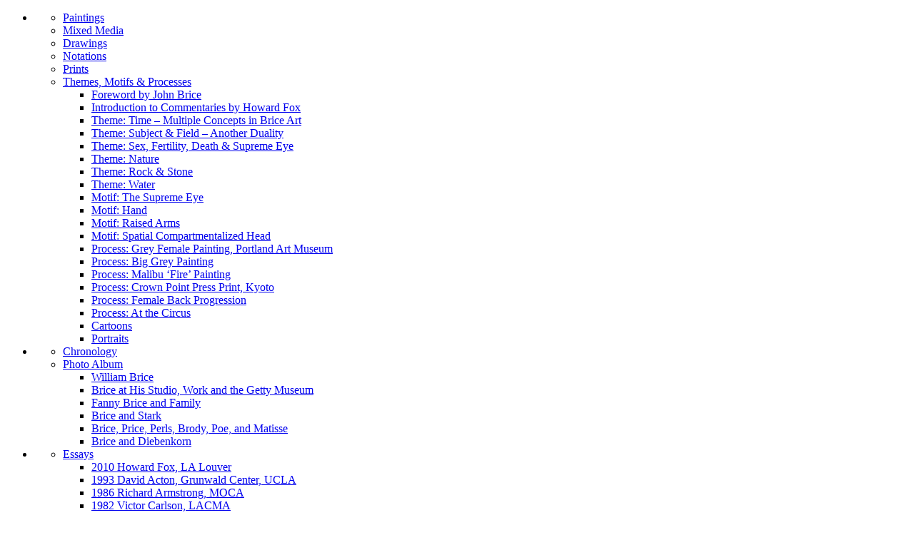

--- FILE ---
content_type: text/html; charset=UTF-8
request_url: https://williambrice.org/essays/william-brices-essential-elements/page-4/
body_size: 13513
content:
<!DOCTYPE html>
<html lang="en">
	<head>
		<meta http-equiv="Content-Type" content="text/html; charset=UTF-8" />
		<title>William Brice’s Essential Elements - page 4 &#8211; William BriceWilliam Brice</title>
		<link rel="stylesheet" href="https://williambrice.org/wp-content/themes/fiver/style.css" type="text/css" media="screen" />
		<link rel="pingback" href="https://williambrice.org/xmlrpc.php" />
		    		<meta name='robots' content='index, follow, max-image-preview:large, max-snippet:-1, max-video-preview:-1' />

	<!-- This site is optimized with the Yoast SEO plugin v26.8 - https://yoast.com/product/yoast-seo-wordpress/ -->
	<link rel="canonical" href="https://williambrice.org/essays/william-brices-essential-elements/page-4/" />
	<meta property="og:locale" content="en_US" />
	<meta property="og:type" content="article" />
	<meta property="og:title" content="William Brice’s Essential Elements - page 4 &#8211; William Brice" />
	<meta property="og:description" content="&nbsp; When, in the fall of 1969, he painted the small, grisaille picture with the archaic carved stone head and other architectural shards interspersed with areas of brightly evocative color, Brice unwittingly hit upon the catalyst he needed. Soon, the brilliant Aegean sunlight would reinforce Brice&#8217;s Mulholland era discovery that &#8220;things were malleable&#8221;; in Greece, [&hellip;]" />
	<meta property="og:url" content="https://williambrice.org/essays/william-brices-essential-elements/page-4/" />
	<meta property="og:site_name" content="William Brice" />
	<meta property="article:publisher" content="https://www.facebook.com/williambriceart/" />
	<meta property="article:modified_time" content="2018-09-20T02:15:12+00:00" />
	<meta property="og:image" content="https://williambrice.org/wp-content/uploads/2013/01/7-Small-grove-of-citron-eucalyptus-at-the-Brice-home-image-C.jpg" />
	<meta name="twitter:card" content="summary_large_image" />
	<meta name="twitter:site" content="@williambriceart" />
	<meta name="twitter:label1" content="Est. reading time" />
	<meta name="twitter:data1" content="7 minutes" />
	<script type="application/ld+json" class="yoast-schema-graph">{"@context":"https://schema.org","@graph":[{"@type":"WebPage","@id":"https://williambrice.org/essays/william-brices-essential-elements/page-4/","url":"https://williambrice.org/essays/william-brices-essential-elements/page-4/","name":"William Brice’s Essential Elements - page 4 &#8211; William Brice","isPartOf":{"@id":"https://williambrice.org/#website"},"primaryImageOfPage":{"@id":"https://williambrice.org/essays/william-brices-essential-elements/page-4/#primaryimage"},"image":{"@id":"https://williambrice.org/essays/william-brices-essential-elements/page-4/#primaryimage"},"thumbnailUrl":"https://williambrice.org/wp-content/uploads/2013/01/7-Small-grove-of-citron-eucalyptus-at-the-Brice-home-image-C.jpg","datePublished":"2013-01-07T18:57:28+00:00","dateModified":"2018-09-20T02:15:12+00:00","breadcrumb":{"@id":"https://williambrice.org/essays/william-brices-essential-elements/page-4/#breadcrumb"},"inLanguage":"en","potentialAction":[{"@type":"ReadAction","target":["https://williambrice.org/essays/william-brices-essential-elements/page-4/"]}]},{"@type":"ImageObject","inLanguage":"en","@id":"https://williambrice.org/essays/william-brices-essential-elements/page-4/#primaryimage","url":"https://williambrice.org/wp-content/uploads/2013/01/7-Small-grove-of-citron-eucalyptus-at-the-Brice-home-image-C.jpg","contentUrl":"https://williambrice.org/wp-content/uploads/2013/01/7-Small-grove-of-citron-eucalyptus-at-the-Brice-home-image-C.jpg","width":2000,"height":1978},{"@type":"BreadcrumbList","@id":"https://williambrice.org/essays/william-brices-essential-elements/page-4/#breadcrumb","itemListElement":[{"@type":"ListItem","position":1,"name":"Home","item":"https://williambrice.org/"},{"@type":"ListItem","position":2,"name":"Essays","item":"https://williambrice.org/essays/"},{"@type":"ListItem","position":3,"name":"William Brice&#8217;s Essential Elements","item":"https://williambrice.org/essays/william-brices-essential-elements/"},{"@type":"ListItem","position":4,"name":"William Brice’s Essential Elements &#8211; page 4"}]},{"@type":"WebSite","@id":"https://williambrice.org/#website","url":"https://williambrice.org/","name":"WilliamBrice.org","description":"Celebrating the life &amp; works of William Brice","potentialAction":[{"@type":"SearchAction","target":{"@type":"EntryPoint","urlTemplate":"https://williambrice.org/?s={search_term_string}"},"query-input":{"@type":"PropertyValueSpecification","valueRequired":true,"valueName":"search_term_string"}}],"inLanguage":"en"}]}</script>
	<!-- / Yoast SEO plugin. -->


<link rel='dns-prefetch' href='//maps.googleapis.com' />
<link rel="alternate" type="application/rss+xml" title="William Brice &raquo; Feed" href="https://williambrice.org/feed/" />
<link rel="alternate" type="application/rss+xml" title="William Brice &raquo; Comments Feed" href="https://williambrice.org/comments/feed/" />
<link rel="alternate" title="oEmbed (JSON)" type="application/json+oembed" href="https://williambrice.org/wp-json/oembed/1.0/embed?url=https%3A%2F%2Fwilliambrice.org%2Fessays%2Fwilliam-brices-essential-elements%2Fpage-4%2F" />
<link rel="alternate" title="oEmbed (XML)" type="text/xml+oembed" href="https://williambrice.org/wp-json/oembed/1.0/embed?url=https%3A%2F%2Fwilliambrice.org%2Fessays%2Fwilliam-brices-essential-elements%2Fpage-4%2F&#038;format=xml" />
		<!-- This site uses the Google Analytics by ExactMetrics plugin v8.11.1 - Using Analytics tracking - https://www.exactmetrics.com/ -->
		<!-- Note: ExactMetrics is not currently configured on this site. The site owner needs to authenticate with Google Analytics in the ExactMetrics settings panel. -->
					<!-- No tracking code set -->
				<!-- / Google Analytics by ExactMetrics -->
		<style id='wp-img-auto-sizes-contain-inline-css' type='text/css'>
img:is([sizes=auto i],[sizes^="auto," i]){contain-intrinsic-size:3000px 1500px}
/*# sourceURL=wp-img-auto-sizes-contain-inline-css */
</style>
<link rel='stylesheet' id='dashicons-css' href='https://williambrice.org/wp-includes/css/dashicons.min.css?ver=74ab74b21bae20fbaa30ff581bffc806' type='text/css' media='all' />
<link rel='stylesheet' id='wp-jquery-ui-dialog-css' href='https://williambrice.org/wp-includes/css/jquery-ui-dialog.min.css?ver=74ab74b21bae20fbaa30ff581bffc806' type='text/css' media='all' />
<link rel='stylesheet' id='prettyphoto-style-css' href='https://williambrice.org/wp-content/plugins/justified-image-grid/css/prettyphoto.css?ver=3.1.4.4' type='text/css' media='all' />
<style id='wp-emoji-styles-inline-css' type='text/css'>

	img.wp-smiley, img.emoji {
		display: inline !important;
		border: none !important;
		box-shadow: none !important;
		height: 1em !important;
		width: 1em !important;
		margin: 0 0.07em !important;
		vertical-align: -0.1em !important;
		background: none !important;
		padding: 0 !important;
	}
/*# sourceURL=wp-emoji-styles-inline-css */
</style>
<link rel='stylesheet' id='mlvp_frontend_css-css' href='https://williambrice.org/wp-content/plugins/mylist-video-player/css/mylist-player.css?ver=74ab74b21bae20fbaa30ff581bffc806' type='text/css' media='all' />
<link rel='stylesheet' id='ubermenu-css' href='https://williambrice.org/wp-content/plugins/ubermenu/pro/assets/css/ubermenu.min.css?ver=3.1.0.1' type='text/css' media='all' />
<link rel='stylesheet' id='ubermenu-black-white-2-css' href='https://williambrice.org/wp-content/plugins/ubermenu/assets/css/skins/blackwhite2.css?ver=74ab74b21bae20fbaa30ff581bffc806' type='text/css' media='all' />
<link rel='stylesheet' id='ubermenu-font-awesome-css' href='https://williambrice.org/wp-content/plugins/ubermenu/assets/css/fontawesome/css/font-awesome.min.css?ver=4.1' type='text/css' media='all' />
<script type="text/javascript" src="https://williambrice.org/wp-includes/js/jquery/jquery.min.js?ver=3.7.1" id="jquery-core-js"></script>
<script type="text/javascript" src="https://williambrice.org/wp-includes/js/jquery/jquery-migrate.min.js?ver=3.4.1" id="jquery-migrate-js"></script>
<script type="text/javascript" src="https://williambrice.org/wp-content/themes/fiver/html5.js?ver=74ab74b21bae20fbaa30ff581bffc806" id="html5_shim-js"></script>
<script type="text/javascript" src="https://williambrice.org/js/brice_js.js?ver=74ab74b21bae20fbaa30ff581bffc806" id="brice-js"></script>
<script></script><link rel="https://api.w.org/" href="https://williambrice.org/wp-json/" /><link rel="alternate" title="JSON" type="application/json" href="https://williambrice.org/wp-json/wp/v2/pages/1866" /><link rel="EditURI" type="application/rsd+xml" title="RSD" href="https://williambrice.org/xmlrpc.php?rsd" />

<link rel='shortlink' href='https://williambrice.org/?p=1866' />
<style id="ubermenu-custom-generated-css">
/* Status: Loaded from Transient */

</style><meta name="generator" content="Powered by WPBakery Page Builder - drag and drop page builder for WordPress."/>
<style type="text/css" id="custom-background-css">
body.custom-background { background-color: #ffffff; }
</style>
	<noscript><style> .wpb_animate_when_almost_visible { opacity: 1; }</style></noscript>		<!--[if lte IE 7]>
		<style type="text/css">.justify-all-lines
			{
			    margin-bottom: 0 !important;
			}
		</style>
		<![endif]-->
<meta name="p:domain_verify" content="91405ab7caab44d690f7d4d591205707"/>
</head>
	<body data-rsssl=1 class="wp-singular page-template page-template-paginated page-template-paginated-php page page-id-1866 page-child parent-pageid-1820 custom-background wp-theme-fiver has_sidebar wpb-js-composer js-comp-ver-7.8 vc_responsive">
	  
	  <div id="wrapper">
	
  		<header>
  		<div id="logodiv"> 
  			<a href="https://williambrice.org/"></a>
        </div><!-- end logo div -->
  		<div id="topnav">
  		<ul id="menu-top" class="nav"><li id="gallery" data-ul-style="width:175px;" class="menu-item menu-item-type-custom menu-item-object-custom menu-item-has-children style-data"><a href="#"></a>
<ul class="sub-menu">
	<li id="menu-item-2047" class="menu-item menu-item-type-post_type menu-item-object-page"><a href="https://williambrice.org/gallery/paintings/1930s/">Paintings</a></li>
	<li id="menu-item-2048" class="menu-item menu-item-type-post_type menu-item-object-page"><a href="https://williambrice.org/gallery/mixed-media/1930s/">Mixed Media</a></li>
	<li id="menu-item-2049" class="menu-item menu-item-type-post_type menu-item-object-page"><a href="https://williambrice.org/gallery/drawings/1930s/">Drawings</a></li>
	<li id="menu-item-2050" class="menu-item menu-item-type-post_type menu-item-object-page"><a href="https://williambrice.org/gallery/notations/1980s/">Notations</a></li>
	<li id="menu-item-2052" class="menu-item menu-item-type-post_type menu-item-object-page"><a href="https://williambrice.org/gallery/prints/1950s/">Prints</a></li>
	<li id="menu-item-3020" data-ul-style="left:171px;width:330px;" class="menu-item menu-item-type-post_type menu-item-object-page menu-item-has-children style-data"><a href="https://williambrice.org/gallery/themes-motifs-and-process/">Themes, Motifs &#038; Processes</a>
	<ul class="sub-menu">
		<li id="menu-item-6743" class="menu-item menu-item-type-post_type menu-item-object-page"><a href="https://williambrice.org/gallery/themes-motifs-and-process/foreword_john-brice/">Foreword by John Brice</a></li>
		<li id="menu-item-6791" class="menu-item menu-item-type-post_type menu-item-object-page"><a href="https://williambrice.org/gallery/themes-motifs-and-process/introduction-to-commentaries-by-howard-fox/">Introduction to Commentaries by Howard Fox</a></li>
		<li id="menu-item-6906" class="menu-item menu-item-type-post_type menu-item-object-page"><a href="https://williambrice.org/gallery/themes-motifs-and-process/time-multiple-concepts-in-brice-art/">Theme: Time &#8211; Multiple Concepts in Brice Art</a></li>
		<li id="menu-item-7070" class="menu-item menu-item-type-post_type menu-item-object-page"><a href="https://williambrice.org/gallery/themes-motifs-and-process/subject-and-field/">Theme: Subject &#038; Field &#8211; Another Duality</a></li>
		<li id="menu-item-3500" class="menu-item menu-item-type-post_type menu-item-object-page"><a href="https://williambrice.org/gallery/themes-motifs-and-process/theme-sex-fertility-death-and-supreme-eye/">Theme: Sex, Fertility, Death &#038; Supreme Eye</a></li>
		<li id="menu-item-7408" class="menu-item menu-item-type-post_type menu-item-object-page"><a href="https://williambrice.org/gallery/themes-motifs-and-process/theme-nature/">Theme: Nature</a></li>
		<li id="menu-item-7530" class="menu-item menu-item-type-post_type menu-item-object-page"><a href="https://williambrice.org/gallery/themes-motifs-and-process/theme-rock-stone/">Theme:  Rock &#038; Stone</a></li>
		<li id="menu-item-7593" class="menu-item menu-item-type-post_type menu-item-object-page"><a href="https://williambrice.org/gallery/themes-motifs-and-process/theme-water/">Theme: Water</a></li>
		<li id="menu-item-7630" class="menu-item menu-item-type-post_type menu-item-object-page"><a href="https://williambrice.org/gallery/themes-motifs-and-process/motif-the-supreme-eye/">Motif: The Supreme Eye</a></li>
		<li id="menu-item-7662" class="menu-item menu-item-type-post_type menu-item-object-page"><a href="https://williambrice.org/gallery/themes-motifs-and-process/motif-hand/">Motif: Hand</a></li>
		<li id="menu-item-3508" class="menu-item menu-item-type-post_type menu-item-object-page"><a href="https://williambrice.org/gallery/themes-motifs-and-process/motif-raised-arms/">Motif: Raised Arms</a></li>
		<li id="menu-item-3506" class="menu-item menu-item-type-post_type menu-item-object-page"><a href="https://williambrice.org/gallery/themes-motifs-and-process/process-compartmentalized-head-spatial-ideas/">Motif: Spatial Compartmentalized Head</a></li>
		<li id="menu-item-3503" class="menu-item menu-item-type-post_type menu-item-object-page"><a href="https://williambrice.org/gallery/themes-motifs-and-process/process-grey-female-painting-at-portland-museum/">Process: Grey Female Painting, Portland Art Museum</a></li>
		<li id="menu-item-3507" class="menu-item menu-item-type-post_type menu-item-object-page"><a href="https://williambrice.org/gallery/themes-motifs-and-process/process-big-grey-painting/">Process: Big Grey Painting</a></li>
		<li id="menu-item-3501" class="menu-item menu-item-type-post_type menu-item-object-page"><a href="https://williambrice.org/gallery/themes-motifs-and-process/process-malibu-fire-painting/">Process: Malibu &#8216;Fire&#8217; Painting</a></li>
		<li id="menu-item-3502" class="menu-item menu-item-type-post_type menu-item-object-page"><a href="https://williambrice.org/gallery/themes-motifs-and-process/process-crown-point-press-kyoto/">Process: Crown Point Press Print, Kyoto</a></li>
		<li id="menu-item-3504" class="menu-item menu-item-type-post_type menu-item-object-page"><a href="https://williambrice.org/gallery/themes-motifs-and-process/process-female-back-progress-on/">Process: Female Back Progression</a></li>
		<li id="menu-item-3505" class="menu-item menu-item-type-post_type menu-item-object-page"><a href="https://williambrice.org/gallery/themes-motifs-and-process/process-at-the-circus/">Process: At the Circus</a></li>
		<li id="menu-item-3509" class="menu-item menu-item-type-post_type menu-item-object-page"><a href="https://williambrice.org/gallery/themes-motifs-and-process/cartoons/">Cartoons</a></li>
		<li id="menu-item-7769" class="menu-item menu-item-type-post_type menu-item-object-page"><a href="https://williambrice.org/gallery/themes-motifs-and-process/portraits-2/">Portraits</a></li>
	</ul>
</li>
</ul>
</li>
<li id="about" data-ul-style="width:175px;" class="menu-item menu-item-type-custom menu-item-object-custom menu-item-has-children style-data"><a href="#"></a>
<ul class="sub-menu">
	<li id="menu-item-3911" class="menu-item menu-item-type-post_type menu-item-object-page"><a href="https://williambrice.org/about-brice/">Chronology</a></li>
	<li id="menu-item-3931" data-ul-style="left:171px;width:320px;" class="menu-item menu-item-type-custom menu-item-object-custom menu-item-has-children style-data"><a href="#">Photo Album</a>
	<ul class="sub-menu">
		<li id="menu-item-3933" class="menu-item menu-item-type-post_type menu-item-object-page"><a href="https://williambrice.org/photo-album/william-brice/">William Brice</a></li>
		<li id="menu-item-3957" class="menu-item menu-item-type-post_type menu-item-object-page"><a href="https://williambrice.org/photo-album/brice-at-his-studio-work-and-the-getty-museum/">Brice at His Studio, Work and the Getty Museum</a></li>
		<li id="menu-item-3932" class="menu-item menu-item-type-post_type menu-item-object-page"><a href="https://williambrice.org/photo-album/fanny-brice-and-family/">Fanny Brice and Family</a></li>
		<li id="menu-item-3934" class="menu-item menu-item-type-post_type menu-item-object-page"><a href="https://williambrice.org/photo-album/brice-and-stark/">Brice and Stark</a></li>
		<li id="menu-item-3935" class="menu-item menu-item-type-post_type menu-item-object-page"><a href="https://williambrice.org/photo-album/brice-price-perls-brody-poe-and-matisse/">Brice, Price, Perls, Brody, Poe, and Matisse</a></li>
		<li id="menu-item-3936" class="menu-item menu-item-type-post_type menu-item-object-page"><a href="https://williambrice.org/photo-album/brice-and-diebenkorn/">Brice and Diebenkorn</a></li>
	</ul>
</li>
</ul>
</li>
<li id="library" data-ul-style="width:112px;" class="menu-item menu-item-type-custom menu-item-object-custom menu-item-has-children style-data"><a href="#"></a>
<ul class="sub-menu">
	<li id="menu-item-1603" data-ul-style="left:112px;width:275px;" class="menu-item menu-item-type-custom menu-item-object-custom menu-item-has-children style-data"><a href="#">Essays</a>
	<ul class="sub-menu">
		<li id="menu-item-1780" class="menu-item menu-item-type-post_type menu-item-object-page"><a href="https://williambrice.org/essays/howard-n-fox/">2010  Howard Fox, LA Louver</a></li>
		<li id="menu-item-1819" data-ul-style="left:112px;width:400px;" class="menu-item menu-item-type-post_type menu-item-object-page style-data"><a href="https://williambrice.org/essays/david-acton/">1993 David Acton, Grunwald Center, UCLA</a></li>
		<li id="menu-item-1873" class="menu-item menu-item-type-post_type menu-item-object-page current-page-ancestor"><a href="https://williambrice.org/essays/william-brices-essential-elements/">1986 Richard Armstrong, MOCA</a></li>
		<li id="menu-item-2333" class="menu-item menu-item-type-post_type menu-item-object-page"><a href="https://williambrice.org/essays/victor-carlson/">1982 Victor Carlson, LACMA</a></li>
		<li id="menu-item-1881" class="menu-item menu-item-type-post_type menu-item-object-page"><a href="https://williambrice.org/essays/frederick-s-wight/">1967 Frederick S. Wight, UCSD</a></li>
	</ul>
</li>
	<li id="menu-item-1900" data-ul-style="left:112px;width:264px;" class="menu-item menu-item-type-custom menu-item-object-custom menu-item-has-children style-data"><a href="#">Articles</a>
	<ul class="sub-menu">
		<li id="menu-item-1896" class="menu-item menu-item-type-post_type menu-item-object-page"><a href="https://williambrice.org/articles/1984-herald-examinerla-louver/">1984 LA Herald Examiner/Recent Work</a></li>
		<li id="menu-item-1898" class="menu-item menu-item-type-post_type menu-item-object-page"><a href="https://williambrice.org/articles/painting-unlikely-likenesses-time-magazine-1965/">1965 Time Magazine/Unlikely Likenesses</a></li>
		<li id="menu-item-1897" class="menu-item menu-item-type-post_type menu-item-object-page"><a href="https://williambrice.org/articles/sons-and-daughters-of-the-famous-ny-post-1963/">1963 NY Post/Sons…of the Famous</a></li>
		<li id="menu-item-1899" class="menu-item menu-item-type-post_type menu-item-object-page"><a href="https://williambrice.org/articles/art-the-embrace-time-magazine-1961/">1961 Time Magazine/The Embrace</a></li>
	</ul>
</li>
	<li id="menu-item-2096" data-ul-style="left:112px;width:230px;" class="menu-item menu-item-type-custom menu-item-object-custom menu-item-has-children style-data"><a href="#">Interviews</a>
	<ul class="sub-menu">
		<li id="menu-item-2095" class="menu-item menu-item-type-post_type menu-item-object-page"><a href="https://williambrice.org/interviews/crown-point-diamond-lewallen/">1988 Crown Point Press</a></li>
		<li id="menu-item-2094" class="menu-item menu-item-type-post_type menu-item-object-page"><a href="https://williambrice.org/interviews/jascha-kessler-interview-1979/">1979 Art International</a></li>
	</ul>
</li>
	<li id="menu-item-1966" data-ul-style="left:112px;width:264px;" class="menu-item menu-item-type-custom menu-item-object-custom menu-item-has-children style-data"><a href="#">Reviews</a>
	<ul class="sub-menu">
		<li id="menu-item-1985" class="menu-item menu-item-type-post_type menu-item-object-page"><a href="https://williambrice.org/reviews/2011-huff-post10-best-exhibits/">2011 Huff Post/10 Best Exhibitions</a></li>
		<li id="menu-item-1984" class="menu-item menu-item-type-post_type menu-item-object-page"><a href="https://williambrice.org/reviews/2011-artnewsla-louver/">2011 ARTnews/LA Louver</a></li>
		<li id="menu-item-1982" class="menu-item menu-item-type-post_type menu-item-object-page"><a href="https://williambrice.org/reviews/1999-art-in-americala-louver/">1999 Art in America/LA Louver</a></li>
		<li id="menu-item-1983" class="menu-item menu-item-type-post_type menu-item-object-page"><a href="https://williambrice.org/reviews/1998-la-timesla-louver/">1998 LA Times/LA Louver</a></li>
		<li id="menu-item-1981" class="menu-item menu-item-type-post_type menu-item-object-page"><a href="https://williambrice.org/reviews/1993-la-timestwo-california-masters/">1993 LA Times/UCLA and USC</a></li>
		<li id="menu-item-1980" class="menu-item menu-item-type-post_type menu-item-object-page"><a href="https://williambrice.org/reviews/1986-ny-timesmoca-retrospective/">1986 NY Times/Grey Art Gallery, NYU</a></li>
		<li id="menu-item-1979" class="menu-item menu-item-type-post_type menu-item-object-page"><a href="https://williambrice.org/reviews/1986-artweekmoca-retrospective/">1986 Artweek/MOCA</a></li>
		<li id="menu-item-1978" class="menu-item menu-item-type-post_type menu-item-object-page"><a href="https://williambrice.org/reviews/1984-ny-timesnotations/">1984 NY Times/Robert Miller Gallery</a></li>
		<li id="menu-item-1977" class="menu-item menu-item-type-post_type menu-item-object-page"><a href="https://williambrice.org/reviews/1980-ny-timesrobert-miller-gallery/">1980 NY Times/Robert Miller Gallery</a></li>
		<li id="menu-item-1975" class="menu-item menu-item-type-post_type menu-item-object-page"><a href="https://williambrice.org/reviews/1978-artweekuniversity-of-redlands/">1978 Artweek/University of Redlands</a></li>
		<li id="menu-item-1976" class="menu-item menu-item-type-post_type menu-item-object-page"><a href="https://williambrice.org/reviews/1978-la-timeslaica/">1978 LA Times/LAICA</a></li>
		<li id="menu-item-1974" class="menu-item menu-item-type-post_type menu-item-object-page"><a href="https://williambrice.org/reviews/1966-la-timesfelix-landau/">1966 LA Times/Felix Landau</a></li>
		<li id="menu-item-1972" class="menu-item menu-item-type-post_type menu-item-object-page"><a href="https://williambrice.org/reviews/1961-artsalan-gallery/">1961 Arts/Alan Gallery</a></li>
		<li id="menu-item-1973" class="menu-item menu-item-type-post_type menu-item-object-page"><a href="https://williambrice.org/reviews/1961-ny-timesreturn-of-figures/">1961 NY Times/Alan Gallery</a></li>
		<li id="menu-item-1971" class="menu-item menu-item-type-post_type menu-item-object-page"><a href="https://williambrice.org/reviews/1956-ny-herald-tribin-harmony-again/">1956 NY Herald Trib/Alan Gallery</a></li>
		<li id="menu-item-1970" class="menu-item menu-item-type-post_type menu-item-object-page"><a href="https://williambrice.org/reviews/1955-ny-herald-tribalan-gallery/">1955 NY Herald Trib/Alan Gallery</a></li>
		<li id="menu-item-1969" class="menu-item menu-item-type-post_type menu-item-object-page"><a href="https://williambrice.org/reviews/1949-ny-timesdowntown-gallery/">1949 NY Times/Downtown Gallery</a></li>
		<li id="menu-item-1968" class="menu-item menu-item-type-post_type menu-item-object-page"><a href="https://williambrice.org/reviews/1949-ny-herrald-tribdowntown-gallery/">1949 NY Herald Trib/Downtown Gallery</a></li>
		<li id="menu-item-1967" class="menu-item menu-item-type-post_type menu-item-object-page"><a href="https://williambrice.org/reviews/1949-art-digestdowntown-gallery/">1949 Art Digest/Downtown Gallery</a></li>
	</ul>
</li>
	<li id="menu-item-2611" data-ul-style="left:112px;width:264px;" class="menu-item menu-item-type-custom menu-item-object-custom menu-item-has-children style-data"><a href="#">Brice In Words</a>
	<ul class="sub-menu">
		<li id="menu-item-3695" class="menu-item menu-item-type-post_type menu-item-object-page"><a href="https://williambrice.org/brice-in-words/1970-greek-diary-and-sketchbook/">1970 &#8216;Greek&#8217; Diary and Sketchbook</a></li>
		<li id="menu-item-2591" class="menu-item menu-item-type-post_type menu-item-object-page"><a href="https://williambrice.org/brice-in-words/about-drawing/">About Drawing</a></li>
		<li id="menu-item-2602" class="menu-item menu-item-type-post_type menu-item-object-page"><a href="https://williambrice.org/brice-in-words/an-artists-spirit-is-experienced-as-presence/">An Artist&#8217;s Spirit</a></li>
		<li id="menu-item-2607" class="menu-item menu-item-type-post_type menu-item-object-page"><a href="https://williambrice.org/brice-in-words/artistic-freedom/">Artistic Freedom</a></li>
		<li id="menu-item-2620" class="menu-item menu-item-type-post_type menu-item-object-page"><a href="https://williambrice.org/brice-in-words/concerning-art-and-architecture/">Concerning Art and Architecture</a></li>
		<li id="menu-item-2975" class="menu-item menu-item-type-post_type menu-item-object-page"><a href="https://williambrice.org/brice-in-words/considerations-of-the-present/">Considerations of the Present</a></li>
		<li id="menu-item-2630" class="menu-item menu-item-type-post_type menu-item-object-page"><a href="https://williambrice.org/brice-in-words/letter-to-a-collector/">Letter to a Collector</a></li>
		<li id="menu-item-2635" class="menu-item menu-item-type-post_type menu-item-object-page"><a href="https://williambrice.org/brice-in-words/letter-to-his-mentors-children/">Letter to his Mentor&#8217;s Children</a></li>
		<li id="menu-item-7855" class="menu-item menu-item-type-post_type menu-item-object-page"><a href="https://williambrice.org/brice-in-words/letter-to-penelope-curtis/">Letter to Penelope Curtis</a></li>
		<li id="menu-item-2640" class="menu-item menu-item-type-post_type menu-item-object-page"><a href="https://williambrice.org/brice-in-words/revelatory-nature/">Revelatory Nature</a></li>
		<li id="menu-item-2847" class="menu-item menu-item-type-post_type menu-item-object-page"><a href="https://williambrice.org/brice-in-words/sabbatical-study-project/">Sabbatical Study Project</a></li>
		<li id="menu-item-2962" class="menu-item menu-item-type-post_type menu-item-object-page"><a href="https://williambrice.org/brice-in-words/thoughts-while-drawing-at-mulholland-ridge-1953/">Thoughts While Drawing at Mulholland</a></li>
	</ul>
</li>
	<li id="menu-item-10166" class="menu-item menu-item-type-post_type menu-item-object-page"><a href="https://williambrice.org/videos/">Videos</a></li>
	<li id="menu-item-2029" data-ul-style="left:112px;width:260px;" class="menu-item menu-item-type-custom menu-item-object-custom menu-item-has-children style-data"><a href="#">Links</a>
	<ul class="sub-menu">
		<li id="menu-item-2030" class="menu-item menu-item-type-post_type menu-item-object-page"><a href="https://williambrice.org/links/art-in-la-socal/">Art in LA &#038; SoCal</a></li>
		<li id="menu-item-2031" class="menu-item menu-item-type-post_type menu-item-object-page"><a href="https://williambrice.org/links/brice-foundationadvisors/">Brice Foundation/Advisors</a></li>
		<li id="menu-item-2032" class="menu-item menu-item-type-post_type menu-item-object-page"><a href="https://williambrice.org/links/william-brice/">William Brice</a></li>
		<li id="menu-item-2033" class="menu-item menu-item-type-post_type menu-item-object-page"><a href="https://williambrice.org/links/colleagues-friends-of/">Colleagues &#038; Friends of</a></li>
		<li id="menu-item-2034" class="menu-item menu-item-type-post_type menu-item-object-page"><a href="https://williambrice.org/links/prints-printers-of/">Prints &#038; Printers of</a></li>
		<li id="menu-item-2035" class="menu-item menu-item-type-post_type menu-item-object-page"><a href="https://williambrice.org/links/stark-sculpture-gardengetty-museum/">Stark Sculpture Garden/Getty Museum</a></li>
		<li id="menu-item-2036" class="menu-item menu-item-type-post_type menu-item-object-page"><a href="https://williambrice.org/links/students-of/">Students of</a></li>
		<li id="menu-item-2037" class="menu-item menu-item-type-post_type menu-item-object-page"><a href="https://williambrice.org/links/ucla/">UCLA</a></li>
	</ul>
</li>
	<li id="menu-item-1990" class="menu-item menu-item-type-post_type menu-item-object-page"><a href="https://williambrice.org/publications/">Publications</a></li>
</ul>
</li>
<li id="exhibitions" data-ul-style="width:188px;" class="menu-item menu-item-type-custom menu-item-object-custom menu-item-has-children style-data"><a href="#"></a>
<ul class="sub-menu">
	<li id="menu-item-2000" class="menu-item menu-item-type-post_type menu-item-object-page"><a href="https://williambrice.org/solo-exhibitions/">Solo Exhibitions</a></li>
	<li id="menu-item-2127" class="menu-item menu-item-type-post_type menu-item-object-page"><a href="https://williambrice.org/selected-group-exhibitions/">Selected Group Exhibitions</a></li>
</ul>
</li>
<li id="collections" class="menu-item menu-item-type-post_type menu-item-object-page"><a href="https://williambrice.org/collections/"></a></li>
<li id="blog" class="menu-item menu-item-type-post_type menu-item-object-page"><a href="https://williambrice.org/blog/"></a></li>
<li id="foundation" class="menu-item menu-item-type-post_type menu-item-object-page"><a href="https://williambrice.org/foundation/"></a></li>
<li id="contact" class="menu-item menu-item-type-post_type menu-item-object-page"><a href="https://williambrice.org/contact/"></a></li>
</ul>
        </div><!-- end topnav div -->

			
			<!-- Default Statcounter code for Williambrice.org
https://williambrice.org -->
<script type="text/javascript">
var sc_project=9204967; 
var sc_invisible=1; 
var sc_security="e84b546e"; 
var sc_https=1; 
</script>
<script type="text/javascript"
src="https://www.statcounter.com/counter/counter.js"
async></script>
<noscript><div class="statcounter"><a title="web counter"
href="https://statcounter.com/" target="_blank"><img
class="statcounter"
src="https://c.statcounter.com/9204967/0/e84b546e/1/"
alt="web counter"></a></div></noscript>
<!-- End of Statcounter Code -->
			
			</header>
  		<section>
	<div class="essayTopPageNumber"><span class="currentPageColor">4</span> of 5</div>
			<article class="post-1866 page type-page status-publish hentry"style="padding-top:39px" id="post-1866">
				<p>&nbsp;</p>
<div class="bodytext">When, in the fall of 1969, he painted the small, grisaille picture with the archaic carved stone head and other architectural shards interspersed with areas of brightly evocative color, Brice unwittingly hit upon the catalyst he needed.</div>
<div class="bodytext">Soon, the brilliant Aegean sunlight would reinforce Brice&#8217;s Mulholland era discovery that &#8220;things were malleable&#8221;; in Greece, light rendered stone visually liquid and gave water a palpable tactility. Brice felt distinct states of sensation in the light&#8217;s effects, and he stored them in memory in hopes of provoking comparable sensations in his paintings. He took photographs, almost at random, of countless architectural shards among classical ruins, as well as of the aqueous horizons (figure 8). Greece reinforced, too, the range of primal subjects on which he had earlier settled: female and male anatomy, rock, sky, and water. As he gradually moved into a more abstract mode, these basic elements became what Brice himself refers to as &#8220;subject references.&#8221;</div>
<div class="bodytext">Perhaps the most important new factor in Brice&#8217;s increasingly subjective and dislocated vision was the stone fragments that he had drawn—tentatively while in London, and with ardor after returning from Greece. They manifested many of his longtime concerns for saturated color, for evocative plastic form, and for a sense of temporality. These stone shards were the remnants of an ancient order—at once generic and part of a distant epoch’s immutable reality. London could offer only clinical examples from a limited number of ruins; in Greece, ancient architectural fragments are scattered across the landscape. California, of course, had literally nothing comparable. Brice&#8217;s expanding use of this motif brought about a final separation from the specificity of his southern California locale. Just as he had consistently used the naked human form to avoid the chronological specificity implied by clothes and fashion, he now emptied the landscape of such botanical landmarks as eucalyptus forms. The work consciously assumes a timelessness as his compositions became more fantastic, rather than topological. Body parts dissociated at the same time; he understood the transition as a question of integrating and balancing figures with environment.</div>
<div class="bodytext insetText italic"><span style="color: #808080;">&#8220;The treatment of the environments became increasingly different from the treatment of the figure. I was drawn to what was happening in the environments. I felt that the whole figure in retaining its anatomical logic conveyed a different condition of existence.&#8221;</span></div>
<div class="bodytext">Brice&#8217;s first structural model was the post-and-lintel system of classical architecture. Drawings inspired by ruin fragments led, in turn, to other drawings of anatomical ones, somewhat in the tradition of the earlier drawing <span class="italic">Nocturnal Fragments</span>. In the newer works he separated various parts of the anatomy and made them more distinct. For the moment at least, Brice’s forms gained a new weightiness and illusionistic solidity. The suggested mass rarely contravened the essential flatness that had characterized Brice&#8217;s work since the 1960s. It meant, however, that forms began to relate to one another differently than before, often stacked or leaning. He recalls: &#8220;In the first paintings after Greece there was a tendency to have, if not anatomical logic, architectonic logic—one form could be believed to rest on another, or interlock with another, or rest on a base.&#8221; The physical dependency implied in these compositions is at odds with the overwhelming isolation that marks paintings of the early 1960s; it seems that Brice&#8217;s reflex towards the melancholic was ameliorating.</div>
<div class="bodytext">The first few years of the 1970s were active ones for Brice, even though he chose not to show his rapidly developing work. <!-- image 7 -->
<div class="essayImgDiv">

<div id="attachment_5762" class="wp-caption alignnone" style="width: 500px"><a href="https://williambrice.org/wp-content/uploads/2013/01/7-Small-grove-of-citron-eucalyptus-at-the-Brice-home-image-C.jpg"><img fetchpriority="high" decoding="async" class="essayImg" src="https://williambrice.org/wp-content/uploads/2013/01/7-Small-grove-of-citron-eucalyptus-at-the-Brice-home-image-C.jpg" alt="" width="500" height="500" /></a><p class="wp-caption-text">figure 7. Small grove of citron eucalyptus at the Brice home.</p></div>

<div id="attachment_5762" class="wp-caption alignnone" style="width: 500px"><a href="https://williambrice.org/wp-content/uploads/2013/01/7-Small-grove-of-citron-eucalyptus-at-the-Brice-home-image-B.jpg"><img decoding="async" class="essayImg" src="https://williambrice.org/wp-content/uploads/2013/01/7-Small-grove-of-citron-eucalyptus-at-the-Brice-home-image-B.jpg" alt="" width="500" height="500" /></a><p class="wp-caption-text">figure 7. Small grove of citron eucalyptus at the Brice home.</p></div>

<div id="attachment_5760" class="wp-caption alignnone" style="width: 500px"><a href="https://williambrice.org/wp-content/uploads/2013/01/7-Small-grove-of-citron-eucalyptus-at-the-Brice-home-image-A.jpg"><img decoding="async" class="essayImg" src="https://williambrice.org/wp-content/uploads/2013/01/7-Small-grove-of-citron-eucalyptus-at-the-Brice-home-image-A.jpg" alt="" width="500" height="500" /></a><p class="wp-caption-text">figure 7. Small grove of citron eucalyptus at the Brice home.</p></div>

</div>
<p>Working in seclusion, Brice appears to have been fully conscious of the import of his new mode: with the abandonment of a recognizable figure to wholly imaginative symbols, Brice removed a veil of aesthetic distance between object and viewer. The word &#8220;pose&#8221; in its connotation of an activity outside the norm, one with no further significance than visual pleasure, epitomizes this veil. Ultimately, Brice&#8217;s earlier paintings could be naturalized as &#8220;art.&#8221; In turning to symbols, he moved to a supra-normal category of visual distillation. Unless the images are widely persuasive at some primordial level of comprehension, they fail. The magnitude of such a task required Brice&#8217;s fullest concentration over an extended period.</p>
</div>
<div class="bodytext">Thus, even by 1973, as a small untitled painting <a title="&lt;span class=&quot;italic&quot;&gt;Untitled&lt;/span&gt;, 1973&lt;br/&gt;oil on emery cloth, 9 x 11&quot;" href="/armstrong_essay_images/plates/armstrong_plate_p15.jpg" rel="lightbox">(plate 15)</a> of that year shows, Brice is still only partially capable of producing a symbolical canvas. A female torso and other less legible fragments co-exist in a perspectively deep ground. The painting loses potency in direct proportion to its conformity to traditional visual logic, though it is an important transition from the old to the new universe Brice depicts. By the following year, as another small untitled canvas (figure 9) evinces, Brice is able to establish a more convincing ambience for his forms. Here, two &#8220;personages,&#8221; one a tripartite green arrangement, the other a bulky three-part pink ensemble, cohabitate with a hollowed out triangular form and a petite, simple white column on a glowing amber ground. The proximity of this pair of forms implies a sexual identity for each, but the painting succeeds in its ability to manifest itself first as an engaging green abstraction, and then as a possible locus for implied, rather than explicit, narration. Color considerably complicates the overall unity of these first efforts as they tend to dissolve into unrelated masses. In adopting a purely grisaille palette, as Brice did during much of 1975, he accelerated his trajectory into abstraction.</div>
<div class="bodytext">In both the small size and overall greyness, the suite of 1975-76 paintings shown here reiterates the importance of drawing to Brice&#8217;s artistic practice. The surface of these small paintings, done on sand-coated emery cloth, retains some of the tooth characteristic of his works on paper. Brice&#8217;s extreme sensitivity to materials and to surface is seldom more apparent than in the closely related drawings and paintings of this period. The forms built up of compressed charcoal in the drawings lend themselves to the modeling and detailed skin of the paintings. In such drawings as <span class="italic">Untitled</span>, 1975 <a title="&lt;span class=&quot;italic&quot;&gt;Untitled&lt;/span&gt;, 1975&lt;br/&gt;charcoal on paper, 24 x 18&quot;" href="/armstrong_essay_images/plates/armstrong_plate_p35.jpg" rel="lightbox">(plate 35)</a>, and <span class="italic">Untitled</span>, 1976 <a title="&lt;span class=&quot;italic&quot;&gt;Untitled&lt;/span&gt;, 1976&lt;br/&gt;compressed charcoal on paper, 25 x 19&quot;" href="/armstrong_essay_images/plates/armstrong_plate_p34.jpg" rel="lightbox">(plate 34)</a>, Brice, for the first time, pulls the subject to the front of the sheet in a fully confrontational and frontal position. Little attempt is made at providing an ambient space. Instead, we are obliged to see clearly and without complications what Brice is making out of his stone-like elements. The companion untitled paintings show Brice transferring, in stages, the radical candor of the drawings to the medium of oil on emery cloth. The earliest of the paintings <a title="&lt;span class=&quot;italic&quot;&gt;Untitled&lt;/span&gt;, 1975&lt;br/&gt;oil on emery cloth, 11 x 9&quot;" href="/armstrong_essay_images/plates/armstrong_plate_p23.jpg" rel="lightbox">(plate 23)</a> is divided horizontally as two &#8220;busts&#8221; lean into one another above, while below two balls and a cylinder are directed towards a bulbous belly. Between them hovers an ambiguous oval. If the erotic connotations of this drawing seem slightly obscure, there is no mistaking the explicit, innate connotations of another painting of the same year <a title="&lt;span class=&quot;italic&quot;&gt;Untitled&lt;/span&gt;, 1975&lt;br/&gt;oil on emery cloth, 11 x 9&quot;" href="/armstrong_essay_images/plates/armstrong_plate_p19.jpg" rel="lightbox">(plate 19)</a>. In this work, the balls, joined by a larger head, adhere to the cylinder, now transformed into a column. Another, less idealized, rough-hewn column stands adjacent, its head a triangle marked with a vertical line: that small opening is as powerfully charged as the brightly colored, vaginal scars of earlier paintings.</div>
<div class="bodytext">Even in the less erotically explicit work of this time, Brice achieves a corporeal reality that resembles, as much as anything, the monumental women Picasso painted in the early 1920s as his double homage to the sculpture of Roman antiquity and the female sex. Brice&#8217;s forms often seem surrealistic in their familiarity, and they recall Picasso’s strongly erotic forays into this sensibility during the 1930s, when he submitted his beloved female bathers to a petrification of flesh. Brice had at last found a mode sufficiently elastic and personal to accommodate information he had absorbed during his study of Picasso’s oeuvre over the course of thirty years.</div>
        <hr class="clearfix" />
        								
				<hr class="clearfix" />
				
			</article>


<div class="essayBottomPageNavDiv"><a href="https://williambrice.org/essays/william-brices-essential-elements/page-3/"><img width="8" height="16" src="/fox_essay_images/essay_NavArrow_left.png" class="essayBottomPageNavArrowLeft" alt="previous"/></a><span class="essayBottomPageNav"><a href="https://williambrice.org/essays/william-brices-essential-elements/">1</a><a href="https://williambrice.org/essays/william-brices-essential-elements/page-2/">2</a><a href="https://williambrice.org/essays/william-brices-essential-elements/page-3/">3</a><a class="paginationCurrent" href="https://williambrice.org/essays/william-brices-essential-elements/page-4/">4</a><a href="https://williambrice.org/essays/william-brices-essential-elements/page-5/">5</a></span><a href="https://williambrice.org/essays/william-brices-essential-elements/page-5/"><img class="essayBottomPageNavArrowRight" src="/fox_essay_images/essay_NavArrow_right.png" height="16" width="8" /></a></div> <script type="text/javascript">
    jQuery(document).ready(function(){   
		$ = jQuery;
		// jQuery v3 *requires* easing functions in this new format..
		// if the site uses old (pre-v1.4) jQuery easing plugins, animations don't work, hence the need to create JIG's own
		// jQuery v1-v2 uses the new format but is fine with the legacy format too..
		$.extend( $.easing, {
			// opacity changes and fades are fine with swing
			JIGswing: function(p) {
				return 0.5 - Math.cos(p*Math.PI)/2;
			},
			// for 2D movements
			JIGeaseInOutQuad: function(x) {
				return x < 0.5 ? 2*x*x : 1-Math.pow(-2*x+2, 2)/2;
			}
		});
        if (typeof $.prettyPhoto === 'undefined' && typeof loadJustifiedImageGrid !== 'undefined' && typeof loadJIGprettyPhoto !== 'undefined') {
            loadJIGprettyPhoto($);
        }
        jQuery("article a:has(img)").attr("rel","prettyPhoto[1]");
        jQuery("article a[rel^='prettyPhoto'], article a[rel^='lightbox'], article area[rel^='prettyPhoto']").prettyPhoto({
            jig_call: true,
            smart_deeplinking: false,
            advanced_deeplinking: false,
            deeplinking: true,
            theme: "dark_square",
            animation_speed: 'normal',
            slideshow: 3500,
            opacity: 0.9,
            show_title: false,
            counter_separator_label: '/',
            allow_resize: true,
            overlay_gallery: false
        });

	});

  </script>





				</section>
    
      <nav>
	<ul>
		<aside id="text-9" class="widget widget_text">			<div class="textwidget"><img width="65" height="15" title="Essays" alt="Essays" src="/interface/subhead_Essays_graphic.jpg" name="essaysSidebarImg" id="essaysSidebarImg" /></div>
		</aside>	</ul>
</nav>      <footer>
        <span class="footerblue">&copy; 2000-2024 Copyright The Brice Charitable Foundation. All rights reserved. <a href="https://williambrice.org/terms-of-use/">Terms of Use</a> | <a href="https://williambrice.org/privacy-policy/">Privacy Policy</a></span> 
      </footer>
      
      <script type="speculationrules">
{"prefetch":[{"source":"document","where":{"and":[{"href_matches":"/*"},{"not":{"href_matches":["/wp-*.php","/wp-admin/*","/wp-content/uploads/*","/wp-content/*","/wp-content/plugins/*","/wp-content/themes/fiver/*","/*\\?(.+)"]}},{"not":{"selector_matches":"a[rel~=\"nofollow\"]"}},{"not":{"selector_matches":".no-prefetch, .no-prefetch a"}}]},"eagerness":"conservative"}]}
</script>
		<!-- Start of StatCounter Code -->
		<script>
			<!--
			var sc_project=9204967;
			var sc_security="e84b546e";
			var sc_invisible=1;
		</script>
        <script type="text/javascript" src="https://www.statcounter.com/counter/counter.js" async></script>
		<noscript><div class="statcounter"><a title="web analytics" href="https://statcounter.com/"><img class="statcounter" src="https://c.statcounter.com/9204967/0/e84b546e/1/" alt="web analytics" /></a></div></noscript>
		<!-- End of StatCounter Code -->
		<script type="text/javascript" src="https://williambrice.org/wp-includes/js/jquery/ui/core.min.js?ver=1.13.3" id="jquery-ui-core-js"></script>
<script type="text/javascript" src="https://williambrice.org/wp-includes/js/jquery/ui/mouse.min.js?ver=1.13.3" id="jquery-ui-mouse-js"></script>
<script type="text/javascript" src="https://williambrice.org/wp-includes/js/jquery/ui/resizable.min.js?ver=1.13.3" id="jquery-ui-resizable-js"></script>
<script type="text/javascript" src="https://williambrice.org/wp-includes/js/jquery/ui/draggable.min.js?ver=1.13.3" id="jquery-ui-draggable-js"></script>
<script type="text/javascript" src="https://williambrice.org/wp-includes/js/jquery/ui/controlgroup.min.js?ver=1.13.3" id="jquery-ui-controlgroup-js"></script>
<script type="text/javascript" src="https://williambrice.org/wp-includes/js/jquery/ui/checkboxradio.min.js?ver=1.13.3" id="jquery-ui-checkboxradio-js"></script>
<script type="text/javascript" src="https://williambrice.org/wp-includes/js/jquery/ui/button.min.js?ver=1.13.3" id="jquery-ui-button-js"></script>
<script type="text/javascript" src="https://williambrice.org/wp-includes/js/jquery/ui/dialog.min.js?ver=1.13.3" id="jquery-ui-dialog-js"></script>
<script type="text/javascript" src="https://williambrice.org/wp-includes/js/wpdialog.min.js?ver=74ab74b21bae20fbaa30ff581bffc806" id="wpdialogs-js"></script>
<script type="text/javascript" src="https://williambrice.org/wp-content/plugins/justified-image-grid/js/jquery.prettyphoto.custom.min.js?ver=3.1.4.4" id="prettyphoto-js"></script>
<script type="text/javascript" src="https://williambrice.org/wp-content/plugins/mylist-video-player/js/mylist-player.js?ver=74ab74b21bae20fbaa30ff581bffc806" id="mlvp_frontend_js-js"></script>
<script type="text/javascript" src="https://williambrice.org/wp-includes/js/hoverIntent.min.js?ver=1.10.2" id="hoverIntent-js"></script>
<script type="text/javascript" src="//maps.googleapis.com/maps/api/js?sensor=false&amp;ver=74ab74b21bae20fbaa30ff581bffc806" id="google-maps-js"></script>
<script type="text/javascript" id="ubermenu-js-extra">
/* <![CDATA[ */
var ubermenu_data = {"remove_conflicts":"on","reposition_on_load":"off","intent_delay":"300","intent_interval":"100","intent_threshold":"7","scrollto_offset":"50","scrollto_duration":"1000","responsive_breakpoint":"0","accessible":"on","retractor_display_strategy":"responsive","touch_off_close":"on","v":"3.1.0.1","ajax_url":"https://williambrice.org/wp-admin/admin-ajax.php"};
//# sourceURL=ubermenu-js-extra
/* ]]> */
</script>
<script type="text/javascript" src="https://williambrice.org/wp-content/plugins/ubermenu/assets/js/ubermenu.min.js?ver=3.1.0.1" id="ubermenu-js"></script>
<script id="wp-emoji-settings" type="application/json">
{"baseUrl":"https://s.w.org/images/core/emoji/17.0.2/72x72/","ext":".png","svgUrl":"https://s.w.org/images/core/emoji/17.0.2/svg/","svgExt":".svg","source":{"concatemoji":"https://williambrice.org/wp-includes/js/wp-emoji-release.min.js?ver=74ab74b21bae20fbaa30ff581bffc806"}}
</script>
<script type="module">
/* <![CDATA[ */
/*! This file is auto-generated */
const a=JSON.parse(document.getElementById("wp-emoji-settings").textContent),o=(window._wpemojiSettings=a,"wpEmojiSettingsSupports"),s=["flag","emoji"];function i(e){try{var t={supportTests:e,timestamp:(new Date).valueOf()};sessionStorage.setItem(o,JSON.stringify(t))}catch(e){}}function c(e,t,n){e.clearRect(0,0,e.canvas.width,e.canvas.height),e.fillText(t,0,0);t=new Uint32Array(e.getImageData(0,0,e.canvas.width,e.canvas.height).data);e.clearRect(0,0,e.canvas.width,e.canvas.height),e.fillText(n,0,0);const a=new Uint32Array(e.getImageData(0,0,e.canvas.width,e.canvas.height).data);return t.every((e,t)=>e===a[t])}function p(e,t){e.clearRect(0,0,e.canvas.width,e.canvas.height),e.fillText(t,0,0);var n=e.getImageData(16,16,1,1);for(let e=0;e<n.data.length;e++)if(0!==n.data[e])return!1;return!0}function u(e,t,n,a){switch(t){case"flag":return n(e,"\ud83c\udff3\ufe0f\u200d\u26a7\ufe0f","\ud83c\udff3\ufe0f\u200b\u26a7\ufe0f")?!1:!n(e,"\ud83c\udde8\ud83c\uddf6","\ud83c\udde8\u200b\ud83c\uddf6")&&!n(e,"\ud83c\udff4\udb40\udc67\udb40\udc62\udb40\udc65\udb40\udc6e\udb40\udc67\udb40\udc7f","\ud83c\udff4\u200b\udb40\udc67\u200b\udb40\udc62\u200b\udb40\udc65\u200b\udb40\udc6e\u200b\udb40\udc67\u200b\udb40\udc7f");case"emoji":return!a(e,"\ud83e\u1fac8")}return!1}function f(e,t,n,a){let r;const o=(r="undefined"!=typeof WorkerGlobalScope&&self instanceof WorkerGlobalScope?new OffscreenCanvas(300,150):document.createElement("canvas")).getContext("2d",{willReadFrequently:!0}),s=(o.textBaseline="top",o.font="600 32px Arial",{});return e.forEach(e=>{s[e]=t(o,e,n,a)}),s}function r(e){var t=document.createElement("script");t.src=e,t.defer=!0,document.head.appendChild(t)}a.supports={everything:!0,everythingExceptFlag:!0},new Promise(t=>{let n=function(){try{var e=JSON.parse(sessionStorage.getItem(o));if("object"==typeof e&&"number"==typeof e.timestamp&&(new Date).valueOf()<e.timestamp+604800&&"object"==typeof e.supportTests)return e.supportTests}catch(e){}return null}();if(!n){if("undefined"!=typeof Worker&&"undefined"!=typeof OffscreenCanvas&&"undefined"!=typeof URL&&URL.createObjectURL&&"undefined"!=typeof Blob)try{var e="postMessage("+f.toString()+"("+[JSON.stringify(s),u.toString(),c.toString(),p.toString()].join(",")+"));",a=new Blob([e],{type:"text/javascript"});const r=new Worker(URL.createObjectURL(a),{name:"wpTestEmojiSupports"});return void(r.onmessage=e=>{i(n=e.data),r.terminate(),t(n)})}catch(e){}i(n=f(s,u,c,p))}t(n)}).then(e=>{for(const n in e)a.supports[n]=e[n],a.supports.everything=a.supports.everything&&a.supports[n],"flag"!==n&&(a.supports.everythingExceptFlag=a.supports.everythingExceptFlag&&a.supports[n]);var t;a.supports.everythingExceptFlag=a.supports.everythingExceptFlag&&!a.supports.flag,a.supports.everything||((t=a.source||{}).concatemoji?r(t.concatemoji):t.wpemoji&&t.twemoji&&(r(t.twemoji),r(t.wpemoji)))});
//# sourceURL=https://williambrice.org/wp-includes/js/wp-emoji-loader.min.js
/* ]]> */
</script>
<script></script>

<!-- Powered by Whitelist IP For Limit Login Attempts | URL: http://club.orbisius.com/products/wordpress-plugins/whitelist-ip-for-limit-login-attempts/ -->

    
    </div>
    <script type="text/javascript">
      (function($){
        $.fn.changeElementType = function(newType) {
          var attrs = {};
          $.each(this[0].attributes, function(idx, attr) {
            attrs[attr.nodeName] = attr.nodeValue;
          });
          this.replaceWith(function() {
            return $("<" + newType + "/>", attrs).append($(this).contents());
          });
        }
        $(".widget_nav_menu .menu-item").each(function(index,element){
          $element = $(element)
          var a = $element.find('a')
          var text = a.text();
          if(text.match(/\d{4}s/g) !== null){
            var div = $('<div />')
            decade = text.substr(2,2);
            title = text.substr(0,4)+"'s";
            $element.attr({
              'href': a.attr('href')
            }).text('');
            div.attr({
              'id': 'sectionDecades'+decade+'s',
              'title': title,
              'alt': title,
              'class': 'sectiondecade'
            })
            $element.append(div)
            $element.changeElementType("a");
          }
        })
          $("#nav_menu-11 .menu-item").each(function(index,element){
          $element = $(element)
          var a = $element.find('a'),
              text = a.text(),
              div = $('<div />'),
              id = text.replace(/[^\w]/g, '-').toLowerCase();
          $element.attr({
            'href': a.attr('href')
          }).text('');
          div.attr({
            'id': 'greek-'+id,
            'class': 'sectiondecade'
          })
          $element.append(div)
          $element.changeElementType("a");
        })
        if($(".widget_nav_menu .menu-item.current-menu-item").length !== 0
          && $('#menu-top .menu-item.current-page-ancestor').length == 0
          && $('#menu-top .menu-item.current-menu-item').length == 0
          && $('#menu-top .menu-item.current_page_item').length == 0 ){
          $('#gallery').addClass('current-page-ancestor')
        }
        $('#menu-top > li').each(function(index,element){
          if($(element).find('.current-page-ancestor').length !== 0){
            $(element).addClass('current-page-ancestor');
          }
        })
        //$('#gallery').addClass('hovered');  
        $('#sectionDecades'+$('article').data('decade')).parent().addClass('current-menu-item')
        $(".style-data").each(function(index,element){
          $element = $(element);
          $element.find(' > ul.sub-menu').attr('style',$element.data('ul-style'));
          $element.removeAttr('data-ul-style').removeClass('style-data');
        })
    })(jQuery);
  </script>
  </body>
<script>'undefined'=== typeof _trfq || (window._trfq = []);'undefined'=== typeof _trfd && (window._trfd=[]),_trfd.push({'tccl.baseHost':'secureserver.net'},{'ap':'cpsh-oh'},{'server':'p3plzcpnl504744'},{'dcenter':'p3'},{'cp_id':'1165721'},{'cp_cache':''},{'cp_cl':'8'}) // Monitoring performance to make your website faster. If you want to opt-out, please contact web hosting support.</script><script src='https://img1.wsimg.com/traffic-assets/js/tccl.min.js'></script></html>

--- FILE ---
content_type: text/javascript
request_url: https://williambrice.org/js/brice_js.js?ver=74ab74b21bae20fbaa30ff581bffc806
body_size: 465
content:
// jquery required for these funtions
function resetSectionDecades(){
	// loop - reset all decade button links to normal state: ( ex: #sectionDecades30s)
	var decadesArray = new Array(1920,1930,1940,1950,1960,1970,1980,1990,2000);
  var decadesIDArray = new Array('20s','30s','40s','50s','60s','70s','80s','90s','00s');
	var max = decadesIDArray.length;
	var i=0;
	for(i;i<max;i++){
		var myIDname = '#' + 'sectionDecades' + decadesIDArray[i];
		$(myIDname).removeClass('hovered');
		$(myIDname).addClass('normal');			
	}
}
function setSectionDecade(selected){
	var myIDname = '#' + selected;//ex: #sectionDecades30s)
	$(myIDname).removeClass('normal');
	$(myIDname).addClass('hovered');				
}
function resetTopNavigation(){
	// loop - reset all main nav button links to normal state: ( ex: #gallery,#about)
		var topNavArray = new Array('gallery','about','library','exhibitions','collections','foundation','contact');
		var max = topNavArray.length;
		var i=0;
		for(i;i<max;i++){
			var myIDname = '#' + topNavArray[i];
			$(myIDname).removeClass('hovered');
			$(myIDname).addClass('normal');			
		}
}
function setTopNavigation(selected){
	// usually set at page bottom
	var myIDname = '#' + selected;
	$(myIDname).removeClass('normal');
	$(myIDname).addClass('hovered');				
}
//alert("brice_js here")
(function($) {
	$(document).ready(function(){
		var openSub = function (e){
			$(this).children('ul').addClass('openMenu');
		}
		var closeSub = function (e){
			$(this).children('ul').removeClass('openMenu');
		}
		if (typeof jQuery.fn.hoverIntent !== 'undefined'){
			$('#menu-top').hoverIntent({
				over: openSub,
				out: closeSub,
				selector: 'li',
				timeout: 200,
				interval: 50
			});
		}else{
			$(window).load(function(){
				if (typeof jQuery.fn.hoverIntent !== 'undefined'){
					$('#menu-top').hoverIntent({
						over: openSub,
						out: closeSub,
						selector: 'li',
						timeout: 200,
						interval: 50
					});
				}
			});
		}
	});
})(jQuery);